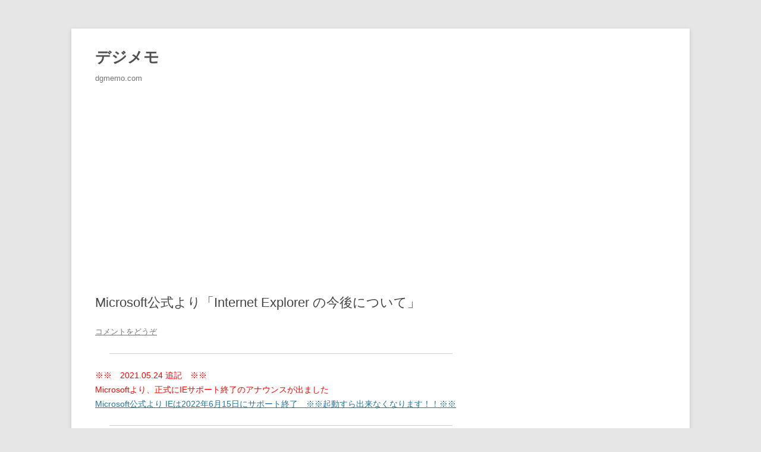

--- FILE ---
content_type: text/html; charset=UTF-8
request_url: http://dgmemo.com/windows/2018/07/532/
body_size: 7766
content:
<!DOCTYPE html>
<!--[if IE 7]>
<html class="ie ie7" lang="ja">
<![endif]-->
<!--[if IE 8]>
<html class="ie ie8" lang="ja">
<![endif]-->
<!--[if !(IE 7) & !(IE 8)]><!-->
<html lang="ja">
<!--<![endif]-->
<head>
<meta charset="UTF-8" />
<meta name="viewport" content="width=device-width" />
<title>Microsoft公式より「Internet Explorer の今後について」 | デジメモ</title>
<link rel="profile" href="http://gmpg.org/xfn/11" />
<link rel="pingback" href="http://dgmemo.com/xmlrpc.php" />
<!--[if lt IE 9]>
<script src="http://dgmemo.com/wp-content/themes/twentytwelve/js/html5.js" type="text/javascript"></script>
<![endif]-->
<link rel='dns-prefetch' href='//s.w.org' />
<link rel="alternate" type="application/rss+xml" title="デジメモ &raquo; フィード" href="http://dgmemo.com/feed/" />
<link rel="alternate" type="application/rss+xml" title="デジメモ &raquo; コメントフィード" href="http://dgmemo.com/comments/feed/" />
<link rel="alternate" type="application/rss+xml" title="デジメモ &raquo; Microsoft公式より「Internet Explorer の今後について」 のコメントのフィード" href="http://dgmemo.com/windows/2018/07/532/feed/" />
		<script type="text/javascript">
			window._wpemojiSettings = {"baseUrl":"https:\/\/s.w.org\/images\/core\/emoji\/12.0.0-1\/72x72\/","ext":".png","svgUrl":"https:\/\/s.w.org\/images\/core\/emoji\/12.0.0-1\/svg\/","svgExt":".svg","source":{"concatemoji":"http:\/\/dgmemo.com\/wp-includes\/js\/wp-emoji-release.min.js?ver=5.3.20"}};
			!function(e,a,t){var n,r,o,i=a.createElement("canvas"),p=i.getContext&&i.getContext("2d");function s(e,t){var a=String.fromCharCode;p.clearRect(0,0,i.width,i.height),p.fillText(a.apply(this,e),0,0);e=i.toDataURL();return p.clearRect(0,0,i.width,i.height),p.fillText(a.apply(this,t),0,0),e===i.toDataURL()}function c(e){var t=a.createElement("script");t.src=e,t.defer=t.type="text/javascript",a.getElementsByTagName("head")[0].appendChild(t)}for(o=Array("flag","emoji"),t.supports={everything:!0,everythingExceptFlag:!0},r=0;r<o.length;r++)t.supports[o[r]]=function(e){if(!p||!p.fillText)return!1;switch(p.textBaseline="top",p.font="600 32px Arial",e){case"flag":return s([127987,65039,8205,9895,65039],[127987,65039,8203,9895,65039])?!1:!s([55356,56826,55356,56819],[55356,56826,8203,55356,56819])&&!s([55356,57332,56128,56423,56128,56418,56128,56421,56128,56430,56128,56423,56128,56447],[55356,57332,8203,56128,56423,8203,56128,56418,8203,56128,56421,8203,56128,56430,8203,56128,56423,8203,56128,56447]);case"emoji":return!s([55357,56424,55356,57342,8205,55358,56605,8205,55357,56424,55356,57340],[55357,56424,55356,57342,8203,55358,56605,8203,55357,56424,55356,57340])}return!1}(o[r]),t.supports.everything=t.supports.everything&&t.supports[o[r]],"flag"!==o[r]&&(t.supports.everythingExceptFlag=t.supports.everythingExceptFlag&&t.supports[o[r]]);t.supports.everythingExceptFlag=t.supports.everythingExceptFlag&&!t.supports.flag,t.DOMReady=!1,t.readyCallback=function(){t.DOMReady=!0},t.supports.everything||(n=function(){t.readyCallback()},a.addEventListener?(a.addEventListener("DOMContentLoaded",n,!1),e.addEventListener("load",n,!1)):(e.attachEvent("onload",n),a.attachEvent("onreadystatechange",function(){"complete"===a.readyState&&t.readyCallback()})),(n=t.source||{}).concatemoji?c(n.concatemoji):n.wpemoji&&n.twemoji&&(c(n.twemoji),c(n.wpemoji)))}(window,document,window._wpemojiSettings);
		</script>
		<style type="text/css">
img.wp-smiley,
img.emoji {
	display: inline !important;
	border: none !important;
	box-shadow: none !important;
	height: 1em !important;
	width: 1em !important;
	margin: 0 .07em !important;
	vertical-align: -0.1em !important;
	background: none !important;
	padding: 0 !important;
}
</style>
	<link rel='stylesheet' id='wp-block-library-css'  href='http://dgmemo.com/wp-includes/css/dist/block-library/style.min.css?ver=5.3.20' type='text/css' media='all' />
<link rel='stylesheet' id='twentytwelve-style-css'  href='http://dgmemo.com/wp-content/themes/twentytwelve/style.css?ver=5.3.20' type='text/css' media='all' />
<!--[if lt IE 9]>
<link rel='stylesheet' id='twentytwelve-ie-css'  href='http://dgmemo.com/wp-content/themes/twentytwelve/css/ie.css?ver=20121010' type='text/css' media='all' />
<![endif]-->
<script type='text/javascript' src='http://dgmemo.com/wp-includes/js/jquery/jquery.js?ver=1.12.4-wp'></script>
<script type='text/javascript' src='http://dgmemo.com/wp-includes/js/jquery/jquery-migrate.min.js?ver=1.4.1'></script>
<link rel='https://api.w.org/' href='http://dgmemo.com/wp-json/' />
<link rel="EditURI" type="application/rsd+xml" title="RSD" href="http://dgmemo.com/xmlrpc.php?rsd" />
<link rel="wlwmanifest" type="application/wlwmanifest+xml" href="http://dgmemo.com/wp-includes/wlwmanifest.xml" /> 
<link rel='prev' title='[続報] AQUOSかんたんホームが有害アプリって。。。' href='http://dgmemo.com/smart_phone/2018/04/526/' />
<link rel='next' title='2020年4月1日から、Yahooショッピングのポイント仕様が大幅に変更されるようです' href='http://dgmemo.com/memo/2020/03/538/' />
<meta name="generator" content="WordPress 5.3.20" />
<link rel="canonical" href="http://dgmemo.com/windows/2018/07/532/" />
<link rel='shortlink' href='http://dgmemo.com/?p=532' />
<link rel="alternate" type="application/json+oembed" href="http://dgmemo.com/wp-json/oembed/1.0/embed?url=http%3A%2F%2Fdgmemo.com%2Fwindows%2F2018%2F07%2F532%2F" />
<link rel="alternate" type="text/xml+oembed" href="http://dgmemo.com/wp-json/oembed/1.0/embed?url=http%3A%2F%2Fdgmemo.com%2Fwindows%2F2018%2F07%2F532%2F&#038;format=xml" />

<script type='text/javascript' src='http://dgmemo.com/wp-content/plugins/wp-spamshield/js/jscripts.php'></script> 

<script>
  (function(i,s,o,g,r,a,m){i['GoogleAnalyticsObject']=r;i[r]=i[r]||function(){
  (i[r].q=i[r].q||[]).push(arguments)},i[r].l=1*new Date();a=s.createElement(o),
  m=s.getElementsByTagName(o)[0];a.async=1;a.src=g;m.parentNode.insertBefore(a,m)
  })(window,document,'script','https://www.google-analytics.com/analytics.js','ga');

  ga('create', 'UA-1652478-4', 'auto');
  ga('send', 'pageview');

</script>

<!-- Piwik -->
<script type="text/javascript">
  var _paq = _paq || [];
  // tracker methods like "setCustomDimension" should be called before "trackPageView"
  _paq.push(['trackPageView']);
  _paq.push(['enableLinkTracking']);
  (function() {
    var u="//dgmemo.com/piwik/";
    _paq.push(['setTrackerUrl', u+'piwik.php']);
    _paq.push(['setSiteId', '2']);
    var d=document, g=d.createElement('script'), s=d.getElementsByTagName('script')[0];
    g.type='text/javascript'; g.async=true; g.defer=true; g.src=u+'piwik.js'; s.parentNode.insertBefore(g,s);
  })();
</script>
<!-- End Piwik Code -->

</head>

<body class="post-template-default single single-post postid-532 single-format-standard single-author">
<div id="page" class="hfeed site">
	<header id="masthead" class="site-header" role="banner">
		<hgroup>
			<h1 class="site-title"><a href="http://dgmemo.com/" title="デジメモ" rel="home">デジメモ</a></h1>
			<h2 class="site-description">dgmemo.com</h2>
		</hgroup>


<script async src="//pagead2.googlesyndication.com/pagead/js/adsbygoogle.js"></script>
<!-- レスポンシブ dgmemo.com -->
<ins class="adsbygoogle"
     style="display:block;background-color:#FFFFFF;"
     data-ad-client="ca-pub-1706760923583372"
     data-ad-slot="8159742976"
     data-ad-format="auto"></ins>
<script>
(adsbygoogle = window.adsbygoogle || []).push({});
</script>

		<nav id="site-navigation" class="main-navigation" role="navigation">
			<button class="menu-toggle">メニュー</button>
			<a class="assistive-text" href="#content" title="コンテンツへ移動">コンテンツへ移動</a>
					</nav><!-- #site-navigation -->

			</header><!-- #masthead -->

	<div id="main" class="wrapper">
	<div id="primary" class="site-content">
		<div id="content" role="main">

			
				
	<article id="post-532" class="post-532 post type-post status-publish format-standard hentry category-windows">
				<header class="entry-header">
			
						<h1 class="entry-title">Microsoft公式より「Internet Explorer の今後について」</h1>
										<div class="comments-link">
					<a href="http://dgmemo.com/windows/2018/07/532/#respond"><span class="leave-reply">コメントをどうぞ</span></a>				</div><!-- .comments-link -->
					</header><!-- .entry-header -->

				<div class="entry-content">
			<hr />
<div style="color:#FF0000;">
※※　2021.05.24 追記　※※<br />
Microsoftより、正式にIEサポート終了のアナウンスが出ました<br />
<a href="http://dgmemo.com/windows/2021/05/562/">Microsoft公式より IEは2022年6月15日にサポート終了　※※起動すら出来なくなります！！※※</a>
</div>
<hr />
<p>MicrosoftのIEサポートチームブログに、こんな投稿が</p>
<p>Internet Explorer の今後について<br />
<a href="https://blogs.technet.microsoft.com/jpieblog/2018/07/18/internet-explorer-support/" rel="noopener noreferrer" target="_blank">https://blogs.technet.microsoft.com/jpieblog/2018/07/18/internet-explorer-support/</a></p>
<p>かなりぼかして書いてますが、結局のところ<br />
<strong>「そろそろIE終わらせるぞ。準備しておけよ」</strong><br />
って事ですね</p>
<p>Windows10の初期バージョンがサポート切れになる2025年をIE11の寿命と予想している人が多いみたいですが<br />
Win10の標準ブラウザは（公式としては）Microsoft Edgeなわけだし<br />
IE11が標準ブラウザだったWin8.1のサポートが切れる2023年にIE11も終了させたいんじゃないのかな～</p>
<p>だいぶ前から、IE用に開発・制作リソース割くのが嫌になってるんで<br />
さっさとIE終了と名言してくれる方が有難いんですけど</p>
<p>いまだにJavaアプレットとかいう黒歴史なシステムが大御所で動いてたりするし、IE限定のJavaScript使ってたりActiveX限定なWebアプリとかもまだあるだろうから<br />
これ以上、GoogleやAppleにシェアを奪われないためにも、レガシーの維持をギリギリまで続ける気なんだろうか（－－；</p>
<p>いっそAppleみたいに、Windows自体を捨てて全く新しいプラットフォームを目指した方が良い気もするｗｗ</p>
					</div><!-- .entry-content -->
		
		<footer class="entry-meta">
			カテゴリー: <a href="http://dgmemo.com/category/windows/" rel="category tag">Windows</a> | 投稿日: <a href="http://dgmemo.com/windows/2018/07/532/" title="3:54 PM" rel="bookmark"><time class="entry-date" datetime="2018-07-18T15:54:09+09:00">2018年7月18日</time></a> | <span class="by-author">投稿者: <span class="author vcard"><a class="url fn n" href="http://dgmemo.com/author/dg-admin/" title="デジメモ管理人 の投稿をすべて表示" rel="author">デジメモ管理人</a></span></span>								</footer><!-- .entry-meta -->
	</article><!-- #post -->

				<nav class="nav-single">
					<h3 class="assistive-text">投稿ナビゲーション</h3>
					<span class="nav-previous"><a href="http://dgmemo.com/smart_phone/2018/04/526/" rel="prev"><span class="meta-nav">&larr;</span> [続報] AQUOSかんたんホームが有害アプリって。。。</a></span>
					<span class="nav-next"><a href="http://dgmemo.com/memo/2020/03/538/" rel="next">2020年4月1日から、Yahooショッピングのポイント仕様が大幅に変更されるようです <span class="meta-nav">&rarr;</span></a></span>
				</nav><!-- .nav-single -->

				
<div id="comments" class="comments-area">

	
	
		<div id="respond" class="comment-respond">
		<h3 id="reply-title" class="comment-reply-title">コメントを残す <small><a rel="nofollow" id="cancel-comment-reply-link" href="/windows/2018/07/532/#respond" style="display:none;">コメントをキャンセル</a></small></h3><form action="http://dgmemo.com/wp-comments-post.php" method="post" id="commentform" class="comment-form"><p class="comment-notes"><span id="email-notes">メールアドレスが公開されることはありません。</span> <span class="required">*</span> が付いている欄は必須項目です</p><p class="comment-form-comment"><label for="comment">コメント</label> <textarea id="comment" name="comment" cols="45" rows="8" maxlength="65525" required="required"></textarea></p><p class="comment-form-author"><label for="author">名前 <span class="required">*</span></label> <input id="author" name="author" type="text" value="" size="30" maxlength="245" required='required' /></p>
<p class="comment-form-email"><label for="email">メール <span class="required">*</span></label> <input id="email" name="email" type="text" value="" size="30" maxlength="100" aria-describedby="email-notes" required='required' /></p>
<p class="comment-form-url"><label for="url">サイト</label> <input id="url" name="url" type="text" value="" size="30" maxlength="200" /></p>
<p class="comment-form-cookies-consent"><input id="wp-comment-cookies-consent" name="wp-comment-cookies-consent" type="checkbox" value="yes" /> <label for="wp-comment-cookies-consent">次回のコメントで使用するためブラウザーに自分の名前、メールアドレス、サイトを保存する。</label></p>
<p class="form-submit"><input name="submit" type="submit" id="submit" class="submit" value="コメントを送信" /> <input type='hidden' name='comment_post_ID' value='532' id='comment_post_ID' />
<input type='hidden' name='comment_parent' id='comment_parent' value='0' />
</p>
<noscript><input type="hidden" name="JS04X7" value="NS1" /></noscript>
<noscript><p><strong>Currently you have JavaScript disabled. In order to post comments, please make sure JavaScript and Cookies are enabled, and reload the page.</strong> <a href="http://enable-javascript.com/" rel="nofollow external" >Click here for instructions on how to enable JavaScript in your browser.</a></p></noscript>
</form>	</div><!-- #respond -->
	
</div><!-- #comments .comments-area -->
			
		</div><!-- #content -->
	</div><!-- #primary -->


			<div id="secondary" class="widget-area" role="complementary">
			<aside id="text-2" class="widget widget_text">			<div class="textwidget"><script async src="//pagead2.googlesyndication.com/pagead/js/adsbygoogle.js"></script>
<!-- レスポンシブ dgmemo.com -->
<ins class="adsbygoogle"
     style="display:block;background-color:#FFFFFF;"
     data-ad-client="ca-pub-1706760923583372"
     data-ad-slot="8159742976"
     data-ad-format="auto"></ins>
<script>
(adsbygoogle = window.adsbygoogle || []).push({});
</script>
</div>
		</aside><aside id="search-2" class="widget widget_search"><form role="search" method="get" id="searchform" class="searchform" action="http://dgmemo.com/">
				<div>
					<label class="screen-reader-text" for="s">検索:</label>
					<input type="text" value="" name="s" id="s" />
					<input type="submit" id="searchsubmit" value="検索" />
				</div>
			</form></aside>		<aside id="recent-posts-2" class="widget widget_recent_entries">		<h3 class="widget-title">最近の投稿</h3>		<ul>
											<li>
					<a href="http://dgmemo.com/windows/2024/08/577/">Windows10 2025年10月以降の個人向け延長サポート(ESU)の価格について予想してみる</a>
									</li>
											<li>
					<a href="http://dgmemo.com/windows/2021/05/562/">Microsoft公式より IEは2022年6月15日にサポート終了　※※起動すら出来なくなります！！※※</a>
									</li>
											<li>
					<a href="http://dgmemo.com/memo/2020/03/538/">2020年4月1日から、Yahooショッピングのポイント仕様が大幅に変更されるようです</a>
									</li>
											<li>
					<a href="http://dgmemo.com/windows/2018/07/532/" aria-current="page">Microsoft公式より「Internet Explorer の今後について」</a>
									</li>
											<li>
					<a href="http://dgmemo.com/smart_phone/2018/04/526/">[続報] AQUOSかんたんホームが有害アプリって。。。</a>
									</li>
					</ul>
		</aside><aside id="categories-2" class="widget widget_categories"><h3 class="widget-title">カテゴリー</h3>		<ul>
				<li class="cat-item cat-item-12"><a href="http://dgmemo.com/category/pc_general/">PC全般</a>
</li>
	<li class="cat-item cat-item-3"><a href="http://dgmemo.com/category/windows/">Windows</a>
</li>
	<li class="cat-item cat-item-4"><a href="http://dgmemo.com/category/bargain-sale/">お買い得・セール情報</a>
</li>
	<li class="cat-item cat-item-11"><a href="http://dgmemo.com/category/game/wizardry-schema/">ウィザードリィ スキーマ</a>
</li>
	<li class="cat-item cat-item-7"><a href="http://dgmemo.com/category/game/granbluefantasy/">グランブルーファンタジー</a>
</li>
	<li class="cat-item cat-item-5"><a href="http://dgmemo.com/category/game/">ゲーム</a>
</li>
	<li class="cat-item cat-item-15"><a href="http://dgmemo.com/category/smart_phone/">スマホ/Android/iPhone</a>
</li>
	<li class="cat-item cat-item-13"><a href="http://dgmemo.com/category/net_business/">ビジネス(ネット関連)</a>
</li>
	<li class="cat-item cat-item-9"><a href="http://dgmemo.com/category/game/bravely-default-praying-brage/">ブレイブリーデフォルト プレイングブレージュ</a>
</li>
	<li class="cat-item cat-item-10"><a href="http://dgmemo.com/category/game/pokemongo/" title="Pokemon Go のレビューなどなど">ポケモンGO</a>
</li>
	<li class="cat-item cat-item-6"><a href="http://dgmemo.com/category/game/metalsaga_sp/">メタルサーガ ～荒野の方舟～</a>
</li>
	<li class="cat-item cat-item-14"><a href="http://dgmemo.com/category/game/hanjuku_hero/">半熟英雄</a>
</li>
	<li class="cat-item cat-item-2"><a href="http://dgmemo.com/category/memo/">小ネタ・メモ</a>
</li>
	<li class="cat-item cat-item-1"><a href="http://dgmemo.com/category/uncategorized/">未分類</a>
</li>
		</ul>
			</aside><aside id="archives-2" class="widget widget_archive"><h3 class="widget-title">アーカイブ</h3>		<label class="screen-reader-text" for="archives-dropdown-2">アーカイブ</label>
		<select id="archives-dropdown-2" name="archive-dropdown">
			
			<option value="">月を選択</option>
				<option value='http://dgmemo.com/2024/08/'> 2024年8月 &nbsp;(1)</option>
	<option value='http://dgmemo.com/2021/05/'> 2021年5月 &nbsp;(1)</option>
	<option value='http://dgmemo.com/2020/03/'> 2020年3月 &nbsp;(1)</option>
	<option value='http://dgmemo.com/2018/07/'> 2018年7月 &nbsp;(1)</option>
	<option value='http://dgmemo.com/2018/04/'> 2018年4月 &nbsp;(3)</option>
	<option value='http://dgmemo.com/2018/03/'> 2018年3月 &nbsp;(1)</option>
	<option value='http://dgmemo.com/2018/01/'> 2018年1月 &nbsp;(2)</option>
	<option value='http://dgmemo.com/2017/12/'> 2017年12月 &nbsp;(1)</option>
	<option value='http://dgmemo.com/2017/11/'> 2017年11月 &nbsp;(2)</option>
	<option value='http://dgmemo.com/2017/10/'> 2017年10月 &nbsp;(5)</option>
	<option value='http://dgmemo.com/2017/09/'> 2017年9月 &nbsp;(4)</option>
	<option value='http://dgmemo.com/2017/08/'> 2017年8月 &nbsp;(2)</option>
	<option value='http://dgmemo.com/2017/05/'> 2017年5月 &nbsp;(3)</option>
	<option value='http://dgmemo.com/2017/04/'> 2017年4月 &nbsp;(5)</option>
	<option value='http://dgmemo.com/2017/03/'> 2017年3月 &nbsp;(3)</option>
	<option value='http://dgmemo.com/2017/02/'> 2017年2月 &nbsp;(3)</option>
	<option value='http://dgmemo.com/2016/12/'> 2016年12月 &nbsp;(3)</option>
	<option value='http://dgmemo.com/2016/09/'> 2016年9月 &nbsp;(1)</option>
	<option value='http://dgmemo.com/2016/07/'> 2016年7月 &nbsp;(2)</option>
	<option value='http://dgmemo.com/2016/06/'> 2016年6月 &nbsp;(2)</option>
	<option value='http://dgmemo.com/2016/05/'> 2016年5月 &nbsp;(1)</option>
	<option value='http://dgmemo.com/2016/03/'> 2016年3月 &nbsp;(5)</option>
	<option value='http://dgmemo.com/2016/02/'> 2016年2月 &nbsp;(5)</option>
	<option value='http://dgmemo.com/2016/01/'> 2016年1月 &nbsp;(12)</option>
	<option value='http://dgmemo.com/2015/12/'> 2015年12月 &nbsp;(6)</option>
	<option value='http://dgmemo.com/2015/11/'> 2015年11月 &nbsp;(2)</option>

		</select>

<script type="text/javascript">
/* <![CDATA[ */
(function() {
	var dropdown = document.getElementById( "archives-dropdown-2" );
	function onSelectChange() {
		if ( dropdown.options[ dropdown.selectedIndex ].value !== '' ) {
			document.location.href = this.options[ this.selectedIndex ].value;
		}
	}
	dropdown.onchange = onSelectChange;
})();
/* ]]> */
</script>

		</aside><aside id="text-4" class="widget widget_text">			<div class="textwidget"><a href="/memo/2015/11/8/" title="当サイトの著作権について">当サイトの著作権について</a></div>
		</aside><aside id="text-5" class="widget widget_text">			<div class="textwidget"><p><a class="twitter-timeline"  href="https://twitter.com/dgmemo_com" data-widget-id="707134723747749888">@dgmemo_comさんのツイート</a><br />
            <script>!function(d,s,id){var js,fjs=d.getElementsByTagName(s)[0],p=/^http:/.test(d.location)?'http':'https';if(!d.getElementById(id)){js=d.createElement(s);js.id=id;js.src=p+"://platform.twitter.com/widgets.js";fjs.parentNode.insertBefore(js,fjs);}}(document,"script","twitter-wjs");</script></p>
</div>
		</aside>		</div><!-- #secondary -->
		</div><!-- #main .wrapper -->
	<footer id="colophon" role="contentinfo">
		<div class="site-info">
						<a href="https://ja.wordpress.org/" title="セマンティックなパブリッシングツール">Proudly powered by WordPress</a>
		</div><!-- .site-info -->
	</footer><!-- #colophon -->
</div><!-- #page -->


<script type='text/javascript'>
/* <![CDATA[ */
r3f5x9JS=escape(document['referrer']);
hf4N='3e589e2d0879632a783111f3a9264069';
hf4V='2541b9523c29f8b8fa441869f4e90b20';
cm4S="form[action='http://dgmemo.com/wp-comments-post.php']";
jQuery(document).ready(function($){var e="#commentform, .comment-respond form, .comment-form, "+cm4S+", #lostpasswordform, #registerform, #loginform, #login_form, #wpss_contact_form";$(e).submit(function(){$("<input>").attr("type","hidden").attr("name","r3f5x9JS").attr("value",r3f5x9JS).appendTo(e);$("<input>").attr("type","hidden").attr("name",hf4N).attr("value",hf4V).appendTo(e);return true;});$("#comment").attr({minlength:"15",maxlength:"15360"})});
/* ]]> */
</script> 
<script type='text/javascript' src='http://dgmemo.com/wp-includes/js/comment-reply.min.js?ver=5.3.20'></script>
<script type='text/javascript' src='http://dgmemo.com/wp-content/themes/twentytwelve/js/navigation.js?ver=20140711'></script>
<script type='text/javascript' src='http://dgmemo.com/wp-content/plugins/wp-spamshield/js/jscripts-ftr-min.js'></script>
<script type='text/javascript' src='http://dgmemo.com/wp-includes/js/wp-embed.min.js?ver=5.3.20'></script>
</body>
</html>

--- FILE ---
content_type: text/html; charset=utf-8
request_url: https://www.google.com/recaptcha/api2/aframe
body_size: 267
content:
<!DOCTYPE HTML><html><head><meta http-equiv="content-type" content="text/html; charset=UTF-8"></head><body><script nonce="pNRXjC14vOD2D2Xmj8JTeg">/** Anti-fraud and anti-abuse applications only. See google.com/recaptcha */ try{var clients={'sodar':'https://pagead2.googlesyndication.com/pagead/sodar?'};window.addEventListener("message",function(a){try{if(a.source===window.parent){var b=JSON.parse(a.data);var c=clients[b['id']];if(c){var d=document.createElement('img');d.src=c+b['params']+'&rc='+(localStorage.getItem("rc::a")?sessionStorage.getItem("rc::b"):"");window.document.body.appendChild(d);sessionStorage.setItem("rc::e",parseInt(sessionStorage.getItem("rc::e")||0)+1);localStorage.setItem("rc::h",'1768744644179');}}}catch(b){}});window.parent.postMessage("_grecaptcha_ready", "*");}catch(b){}</script></body></html>

--- FILE ---
content_type: application/javascript; charset=UTF-8
request_url: http://dgmemo.com/wp-content/plugins/wp-spamshield/js/jscripts.php
body_size: 812
content:
function wpss_set_ckh(n,v,e,p,d,s){var t=new Date;t.setTime(t.getTime());if(e){e=e*1e3}var u=new Date(t.getTime()+e);document.cookie=n+'='+escape(v)+(e?';expires='+u.toGMTString()+';max-age='+e/1e3+';':'')+(p?';path='+p:'')+(d?';domain='+d:'')+(s?';secure':'')}function wpss_init_ckh(){wpss_set_ckh('67e32a73d7f02cf0b44b01ff631747db','c186fe278ad6a1b78c68606a8f87819a','14400','/','dgmemo.com','');wpss_set_ckh('SJECT2601','CKON2601','3600','/','dgmemo.com','');}wpss_init_ckh();jQuery(document).ready(function($){var h="form[method='post']";$(h).submit(function(){$('<input>').attr('type','hidden').attr('name','27d78bef01edad613aa4c1be3cb59305').attr('value','622111abcd62713f05c79b11357cdfc8').appendTo(h);return true;})});
// Generated in: 0.000155 seconds


--- FILE ---
content_type: text/plain
request_url: https://www.google-analytics.com/j/collect?v=1&_v=j102&a=587581326&t=pageview&_s=1&dl=http%3A%2F%2Fdgmemo.com%2Fwindows%2F2018%2F07%2F532%2F&ul=en-us%40posix&dt=Microsoft%E5%85%AC%E5%BC%8F%E3%82%88%E3%82%8A%E3%80%8CInternet%20Explorer%20%E3%81%AE%E4%BB%8A%E5%BE%8C%E3%81%AB%E3%81%A4%E3%81%84%E3%81%A6%E3%80%8D%20%7C%20%E3%83%87%E3%82%B8%E3%83%A1%E3%83%A2&sr=1280x720&vp=1280x720&_u=IEBAAEABAAAAACAAI~&jid=483507201&gjid=1892725405&cid=1513138393.1768744642&tid=UA-1652478-4&_gid=1070803906.1768744642&_r=1&_slc=1&z=1167352260
body_size: -448
content:
2,cG-YKE8NG8QK5